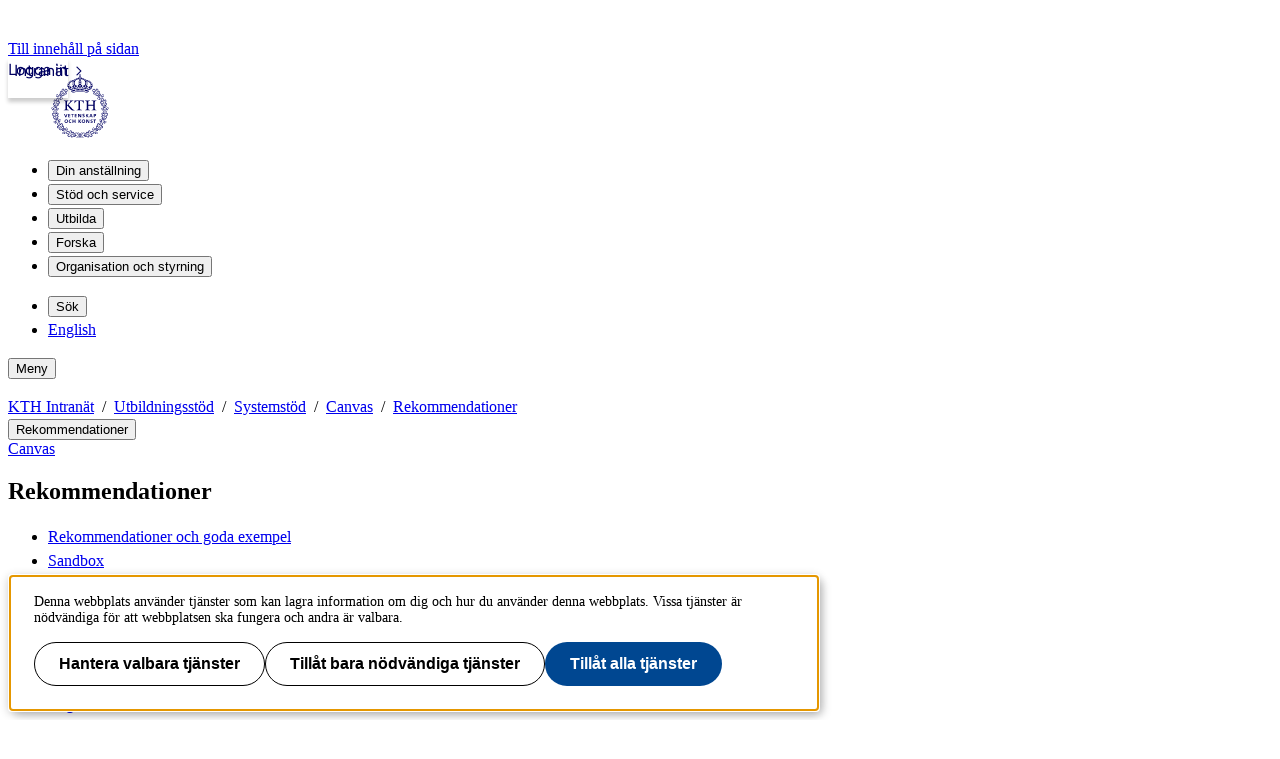

--- FILE ---
content_type: text/html;charset=UTF-8
request_url: https://intra.kth.se/utbildning/systemstod/canvas/rekommendationer/kommunikationsvagar-i-canvas-1.1076866
body_size: 10254
content:
<!DOCTYPE html>
<html lang="sv-SE" dir="ltr">

<head>
  <meta charset="UTF-8">
  <title>Rekommenderade kommunikationsvägar i Canvas</title>
  <meta name="viewport" content="width=device-width, initial-scale=1, shrink-to-fit=no">
  <meta name="format-detection" content="telephone=no">
  <meta name="description" content="För att underlätta informationsspridning till studenter rekommenderas du använda Canvasverktygen &quot;Anslag&quot; (Announcements) och &quot;Inkorg&quot; (Inbox), speciellt vid envägskommunikation. Här förklaras skillnaderna i användning mellan dem och varför du bör...">
  
  <meta name="robots" content="noodp">

  <meta property="og:title" content="Rekommenderade kommunikationsvägar i Canvas">
  <meta property="og:url" content="https://intra.kth.se/utbildning/systemstod/canvas/rekommendationer/arbeta-med-kursrum/kommunikationsvagar-i-canvas-1.1076866">
  <meta property="og:description" content="För att underlätta informationsspridning till studenter rekommenderas du använda Canvasverktygen &quot;Anslag&quot; (Announcements) och &quot;Inkorg&quot; (Inbox), speciellt vid envägskommunikation. Här förklaras skillnaderna i användning mellan dem och varför du bör...">
  
  <meta property="og:type" content="article">
  <meta property="og:site_name" content="KTH">
  <meta property="KTH:breadcrumbs" content="[&quot;KTH Intranät&quot;,&quot;Utbildningsstöd&quot;,&quot;Systemstöd&quot;,&quot;Canvas&quot;,&quot;Rekommendationer&quot;]">

  <link rel="stylesheet" href="/css/intra-42a4d7e25583fc62d847d0ef7c3c45d4.css">
  <link rel="shortcut icon" href="/img/intra/favicon-3ddddb20af3184d4f0874dbd1e90bf62.ico">
  <link href="https://intra.kth.se/utbildning/systemstod/canvas/rekommendationer/arbeta-med-kursrum/kommunikationsvagar-i-canvas-1.1076866" rel="canonical">
  <link href="https://intra.kth.se/en/utbildning/systemstod/canvas/rekommendationer/kommunikationsvagar-i-canvas-1.1076866" title="English" hreflang="en-GB" type="text/html" rel="alternate">
  <link href="https://intra.kth.se/utbildning/systemstod/canvas/rekommendationer/arbeta-med-kursrum/kommunikationsvagar-i-canvas-1.1076866?rss=complete" title="Rekommenderade kommunikationsvägar i Canvas" type="application/rss+xml" rel="alternate"><link href="https://intra.kth.se/utbildning/systemstod/canvas/rekommendationer?rss=navigation" title="Meny - Rekommendationer" type="application/rss+xml" rel="alternate">

  <script>(function(){const s = document.createElement('script');s.src='/js/core-7846046e019c17a9602b5e52694b1bed.js';s.defer=1;document.currentScript.after(s);})();</script>

  
    <script>(function(){const s = document.createElement('script');s.src='/js/main-menu-3bdc773488ffc5be4e6b31193eac5a90.js';s.async=1;document.currentScript.after(s);})();</script>
  

  


  
  <!-- contentId-1_1388864 -->
  
  <style>
    @media (width >= 992px) {
    aside#sidebar {
        padding-left: 0;
    }
}
  </style>







  
  <!-- contentId-1_1386967 -->
  
  <style>
    .btn {
    border-radius: 1.25rem;
}
  </style>







  
  <!-- contentId-1_1333221 -->
  
  <style>
    .teaserBox {
    background: #fcfcfc !important;
}

.primosearchbox {
    background: #fcfcfc !important;
}
  </style>







  
  <!-- contentId-1_1330845 -->
  
  <style>
    article.article.standard .paragraphs .block.rssReader ul.listing li {
    margin-bottom: 16px;
}
  </style>







  
  <!-- contentId-1_1327628 -->
  
  <style>
    @media (min-width: 768px) {
body.externalUnit .container.start.showArticle {
    padding-top: 30px !important;
    padding-right: 30px !important;
    padding-left: 30px !important;
    padding-bottom: 50px !important;
}
}

@media (min-width: 768px) {
body.campaign .container.start.showArticle {
    padding-top: 30px !important;
    padding-right: 30px !important;
    padding-left: 30px !important;
    padding-bottom: 50px !important;
}
}

@media (max-width: 768px) {
body.externalUnit .container.start.showArticle {
    padding-top: 15px !important;
    padding-right: 15px !important;
    padding-left: 15px !important;
    padding-bottom: 15px !important;
}
}

@media (max-width: 768px) {
body.campaign .container.start.showArticle {
    padding-top: 15px !important;
    padding-right: 15px !important;
    padding-left: 15px !important;
    padding-bottom: 15px !important;
}
}
  </style>







  
  <!-- contentId-1_990108 -->
  
  <style media="screen">
    .block.teaser.top.gray.emergency {
    margin: 0 auto;
    max-width: 1228px;
    padding: 20px 30px 20px 30px;
}

@media (max-width: 992px) { 
.block.teaser.top.gray.emergency {
    margin: 0 auto;
    max-width: 1228px;
    padding: 15px 60px 15px 15px;
 }
}
  </style>







  
  <!-- contentId-1_1218435 -->
  
  <style>
    @media (min-width: 992px) {
.container.department.calendar.withMainMenu #primaryBlocks {
    padding: 0;
}
  }

.container.department.calendar.withMainMenu #primaryBlocks {
    padding: 0;
}
  </style>







  
  <!-- contentId-1_1278340 -->
  
  <style>
    @media (max-width: 768px) {
.block.siteName {
    font-size: 1.5rem!important;
    line-height: 1.375;
}
  }

@media (min-width: 576px) {
.block.siteName {
    font-size: 1.875rem!important;
}
  }
  </style>









  <!-- Begin HTML contentId-1_1273729 -->
  <link rel="apple-touch-icon" type="image/png" sizes="180x180" href="/polopoly_fs/1.1273722.1692876353!/image/apple-touch-icon-KTH-logo-180x180.png">
  <!-- End HTML contentId-1_1273729 -->







  <!-- Begin JavaScript contentId-1_1078539 -->
  <script>var KthToolbarConfig = {};
KthToolbarConfig.loginUrl = new URL('/login?page=' + window.location.pathname, window.location).toString();</script>
  
  
  <!-- End JavaScript contentId-1_1078539 -->







  <!-- Begin JavaScript contentId-1_865217 -->
  
  <script>(function(){const s = document.createElement('script');s.src='https://app.kth.se/kpm/kpm.js';s.async=1;document.currentScript.after(s);})();</script>
  
  <!-- End JavaScript contentId-1_865217 -->





  
  <!-- contentId-1_989179 -->
  
  <style media="screen">
    .block.megaMenu.navbar.navbar-light ul.menu.navbar-nav#megaMenu li.item.nav-item .headerItem a.nav-link {
    letter-spacing: -.01em;
}
  </style>









  <!-- Begin JavaScript contentId-1_1137647 -->
  <script>/* global klaroConfig */
var klaroConfig = {
    testing: false,
  acceptAll: true,
  styling: {
      theme: [],
  },
  htmlTexts: false,
  groupByPurpose: false,
  storageMethod: 'cookie',
  cookieDomain: 'kth.se',
  cookieExpiresAfterDays: 30,
  hideDeclineAll: false,
  translations: {
      sv: {
          service: {
            disableAll: {
              description: 'Använd detta reglage för att tillåta alla tjänster eller endast nödvändiga.',
              title: 'Ändra för alla tjänster',
            },
          },
          consentModal: {
            description:
              'Här kan du se och anpassa vilken information vi samlar om dig.',
          },
          privacyPolicy: {
              name: 'kakor',
              text: 'Läs mer om hur vi hanterar {privacyPolicy}.',
          },
          privacyPolicyUrl: 'https://www.kth.se/gemensamt/om-kakor-cookies-pa-kth-s-webbplats-1.844',
          consentNotice: {
              title: '',
              testing: '',
              description: 'Denna webbplats använder tjänster som kan lagra information om dig och hur du använder denna webbplats. Vissa tjänster är nödvändiga för att webbplatsen ska fungera och andra är valbara.',
              learnMore: 'Hantera valbara tjänster',
          },
          decline: 'Tillåt bara nödvändiga tjänster',
          ok: 'Tillåt alla tjänster',
          purposeItem: {
              service: 'Tjänster'
          },
            contextualConsent:{
                acceptAlways: 'Alltid',
                acceptOnce: 'Ja',
                description: 'Du har tidigare nekat visning av innehåll av typen "{title}". Vill du visa innehållet?',
          }
      },
      en: {
          service: {
            disableAll: {
              description: 'Use this slider to allow all cookies or only necessary.',
              title: 'Change for all services',
            },
          },
        consentModal: {
            description:
              'Here you can assess and customise the services we use on this website.',
          },
          privacyPolicy: {
              name: 'cookies',
              text: 'Find out more about our usage of {privacyPolicy}.',
          },
          privacyPolicyUrl: 'https://www.kth.se/en/gemensamt/om-kakor-cookies-pa-kth-s-webbplats-1.844',
          consentNotice: {
              title: '',
              testing: '',
              description: 'This website uses services that may store information about you and how you use the website. Some services are necessary for the website to work, and others are optional.',
              learnMore: 'Manage services',
          },
          decline: 'Accept only necessary services',
          ok: 'Accept all services',
          purposeItem: {
              service: 'Services'
          },
            contextualConsent:{
                acceptAlways: 'Always',
                acceptOnce: 'Yes',
                description: 'You have previously denied the display of content of the type "{title}". Do you want to show content?',
          }
      }
  },
  services: [
      {
          name: "required-consent",
          default: true,
          contextualConsentOnly: false,
          required: true,
          translations: {
              zz: {
                  title: 'Required Services',
                  description: 'These services are necessary for the site to function and cannot be turned off. They are usually used when you utilise a function on the website that needs an answer, such as setting cookies, logging in, or filling in a form.'
              },
              sv: {
                  title: 'Nödvändiga tjänster',
                  description: 'Dessa tjänster är nödvändiga för att webbplatsen ska fungera och kan inte stängas av. De används främst när du nyttjar en funktion på webbplatsen som behöver ett svar, exempelvis ställer in kakor, loggar in eller fyller i formulär.'
              },
          },
      },
      {
          name: "media-consent",
          default: false,
          translations: {
              zz: {
                  title: 'External media',
                  description: 'Media on the site embedded from external providers like Youtube, Vimeo and Kaltura. When these are played, the providers may use cookies and local storage.'
              },
              sv: {
                  title: 'Extern media',
                  description: 'Inbäddad media från externa leverantörer som Youtube, Vimeo och Kaltura. När media spelas upp kan leverantörerna använda sig av kakor och lokal lagring.'
              },
          },
      },
      {
        name: "service-consent",
        default: false,
        translations: {
          zz: {
            title: 'External Services',
            description: 'Embedded services by external providers such as forms, maps, chat applications et c. When these are loaded, the providers may use cookies and local storage.'
          },
          sv: {
            title: 'Externa tjänster',
            description: 'Inbäddade tjänster från externa leverantörer såsom formulär, kartor, chat-funktion et c. När tjänsterna laddas in kan leverantörerna använda sig av kakor och lokal lagring.'
          },
        },
      },
      {
          name: "analytics-consent",
          default: false,
          translations: {
              zz: {
                  title: 'Analytics and Tracking',
                  description: 'The website uses Matomo to evaluate and improve the website content, experience and structure. The information collected is anonymised and only stored at KTH servers.'
              },
              sv: {
                  title: 'Analys och spårning',
                  description: 'Webbplatsen använder Matomo för att utvärdera och förbättra webbplatsens innehåll, upplevelse och struktur. Insamlandet av informationen anonymiseras och lagras enbart på KTH-servrar.'
              },
          },
      },
      {
        name: "marketing-consent",
        default: false,
        translations: {
            zz: {
                title: 'Marketing',
                description: 'The website contains pages that, via cookies, communicate with advertising services and social media.'
            },
            sv: {
                title: 'Marknadsföring',
                description: 'På webbplatsen förekommer sidor som via kakor kommunicerar med annonseringstjänster och sociala medier.'
            },
        },
    }
    
  ]
}</script>
  
  
  <!-- End JavaScript contentId-1_1137647 -->







  <!-- Begin JavaScript contentId-1_1173294 -->
  <script type="text/plain" data-name="analytics-consent">var _mtm = window._mtm = window._mtm || [];
_mtm.push({'mtm.startTime': (new Date().getTime()), 'event': 'mtm.Start'});
var d=document, g=d.createElement('script'), s=d.getElementsByTagName('script')[0];
g.async=true; g.src='https://analytics.sys.kth.se/js/container_bIWjnFrt.js'; s.parentNode.insertBefore(g,s);
window.addEventListener('load', function() {
  if (typeof klaro !== 'undefined' && typeof klaroConfig !== 'undefined' && klaro) {
      const _klaroMgr = klaro.getManager();
      if (_klaroMgr.confirmed && _klaroMgr.getConsent('analytics-consent')) {
          console.log('Enabling CookieConsentGiven');
          _paq.push(['setCookieConsentGiven']);
      }
  }
});</script>
  
  
  <!-- End JavaScript contentId-1_1173294 -->





  
  <!-- contentId-1_1234156 -->
  
  <style>
    footer#articleFooter.row #vote {
    display: none;
}
  </style>







  
  <!-- contentId-1_929202 -->
  
  <style>
    #nav-icon {
    z-index: 25;
    top: 15px;
    right: 15px;
    padding: 5px 15px 15px;
    background-color: #65656c;
    border: 5px solid #65656c;
    border-left: 0;
}
  </style>







  
  <!-- contentId-1_845663 -->
  
  <style media="screen">
    .block.rssReader.crises .entries .entry {
	padding: 9px 0 9px 0;
  	background-color: #f2dede;
  	border: solid 1px #ebccd1;
  	text-align: center;
}

.block.rssReader.crises .entries .entry .arrow {
	display: none;
}
  </style>




<script>(function(){const s = document.createElement('script');s.src='/js/block/mega-menu-style10-044b68d8039254ab9d94bd0ea99e7c94.js';s.type='';s.integrity='';s.async=1;document.currentScript.after(s);})();</script>
<script>(function(){const s = document.createElement('script');s.src='/js/block/search-block-cc59975a43b71990cde4d6c84635022d.js';s.type='';s.integrity='';s.async=1;document.currentScript.after(s);})();</script>

  
</head>

<body class="intranet">
  <a class="skipToMainContent" href="#mainContent" tabindex="0">Till innehåll på sidan</a>
  
    <!--indexOff: all-->
    
    <!--indexOff: all-->
    <header class="kth-header intranet">
      
      <div class="kth-header__container">
        <a href="/" class="kth-logotype">
          <figure>
            <img alt="Till KTH:s startsida" width="64" height="64"
              src="/img/logotype-blue-ff671d438dd60cb940a663d2fd5e0cf9.svg">
          </figure>
        </a>
        





  <nav class="kth-mega-menu" aria-label="Huvudmeny" data-ajax-path="/cm/1.575937?l=sv_SE&amp;contentIdPath=/2.9631/2.8043/2.69248/2.93755/2.94497/1.575937/&amp;target=">
    <ul>
      
        <li><button data-id="1.575942" class="kth-menu-item dropdown">
            <span>
              Din anställning
            </span>
          </button>
          <dialog class="kth-menu-panel">
            <div class="kth-menu-panel__container">
              <div class="kth-menu-panel__header">
                <div>
                  <a href="/anstallning">
                    <h2>
                      Din anställning
                    </h2>
                  </a>
                </div>
                <button class="kth-icon-button close" title="Stäng" aria-label="Stäng">
                  <span class="kth-visually-hidden">close</span>
                </button>
              </div>
              <div class="kth-menu-panel__content"></div>
            </div>
          </dialog>
        </li>
        <li><button data-id="1.575949" class="kth-menu-item dropdown">
            <span>
              Stöd och service
            </span>
          </button>
          <dialog class="kth-menu-panel">
            <div class="kth-menu-panel__container">
              <div class="kth-menu-panel__header">
                <div>
                  <a href="/stod-och-service">
                    <h2>
                      Stöd och service
                    </h2>
                  </a>
                </div>
                <button class="kth-icon-button close" title="Stäng" aria-label="Stäng">
                  <span class="kth-visually-hidden">close</span>
                </button>
              </div>
              <div class="kth-menu-panel__content"></div>
            </div>
          </dialog>
        </li>
        <li><button data-id="1.1067969" class="kth-menu-item dropdown">
            <span>
              Utbilda
            </span>
          </button>
          <dialog class="kth-menu-panel">
            <div class="kth-menu-panel__container">
              <div class="kth-menu-panel__header">
                <div>
                  <a href="/utbildning">
                    <h2>
                      Utbilda
                    </h2>
                  </a>
                </div>
                <button class="kth-icon-button close" title="Stäng" aria-label="Stäng">
                  <span class="kth-visually-hidden">close</span>
                </button>
              </div>
              <div class="kth-menu-panel__content"></div>
            </div>
          </dialog>
        </li>
        <li><button data-id="1.1067196" class="kth-menu-item dropdown">
            <span>
              Forska
            </span>
          </button>
          <dialog class="kth-menu-panel">
            <div class="kth-menu-panel__container">
              <div class="kth-menu-panel__header">
                <div>
                  <a href="/forskning">
                    <h2>
                      Forska
                    </h2>
                  </a>
                </div>
                <button class="kth-icon-button close" title="Stäng" aria-label="Stäng">
                  <span class="kth-visually-hidden">close</span>
                </button>
              </div>
              <div class="kth-menu-panel__content"></div>
            </div>
          </dialog>
        </li>
        <li><button data-id="1.575952" class="kth-menu-item dropdown">
            <span>
              Organisation och styrning
            </span>
          </button>
          <dialog class="kth-menu-panel">
            <div class="kth-menu-panel__container">
              <div class="kth-menu-panel__header">
                <div>
                  <a href="/styrning">
                    <h2>
                      Organisation och styrning
                    </h2>
                  </a>
                </div>
                <button class="kth-icon-button close" title="Stäng" aria-label="Stäng">
                  <span class="kth-visually-hidden">close</span>
                </button>
              </div>
              <div class="kth-menu-panel__content"></div>
            </div>
          </dialog>
        </li>
      
    </ul>
  </nav>

  <!-- Mobile menu -->
  <nav class="kth-mega-menu--collapsable">
    <dialog class="kth-mobile-menu">
      <div class="kth-mobile-menu__navigation">
        <button class="kth-icon-button close" title="Stäng" aria-label="Stäng">
          <span class="kth-visually-hidden">Close</span>
        </button>
      </div>
      <div class="kth-mobile-menu__content">
        <ul class="kth-mobile-menu__items">
          <li>
            <button class="kth-mobile-menu__item" data-id="1.575942">
              <span>
                Din anställning
              </span>
            </button>
            <dialog class="kth-menu-panel--modal">
              <button class="kth-icon-button close" title="Stäng" aria-label="Stäng">
                <span class="kth-visually-hidden">Close</span>
              </button>
              <div class="kth-menu-panel__content"></div>
            </dialog>
          </li>
          <li>
            <button class="kth-mobile-menu__item" data-id="1.575949">
              <span>
                Stöd och service
              </span>
            </button>
            <dialog class="kth-menu-panel--modal">
              <button class="kth-icon-button close" title="Stäng" aria-label="Stäng">
                <span class="kth-visually-hidden">Close</span>
              </button>
              <div class="kth-menu-panel__content"></div>
            </dialog>
          </li>
          <li>
            <button class="kth-mobile-menu__item" data-id="1.1067969">
              <span>
                Utbilda
              </span>
            </button>
            <dialog class="kth-menu-panel--modal">
              <button class="kth-icon-button close" title="Stäng" aria-label="Stäng">
                <span class="kth-visually-hidden">Close</span>
              </button>
              <div class="kth-menu-panel__content"></div>
            </dialog>
          </li>
          <li>
            <button class="kth-mobile-menu__item" data-id="1.1067196">
              <span>
                Forska
              </span>
            </button>
            <dialog class="kth-menu-panel--modal">
              <button class="kth-icon-button close" title="Stäng" aria-label="Stäng">
                <span class="kth-visually-hidden">Close</span>
              </button>
              <div class="kth-menu-panel__content"></div>
            </dialog>
          </li>
          <li>
            <button class="kth-mobile-menu__item" data-id="1.575952">
              <span>
                Organisation och styrning
              </span>
            </button>
            <dialog class="kth-menu-panel--modal">
              <button class="kth-icon-button close" title="Stäng" aria-label="Stäng">
                <span class="kth-visually-hidden">Close</span>
              </button>
              <div class="kth-menu-panel__content"></div>
            </dialog>
          </li>
        </ul>
      </div>
    </dialog>
    <dialog class="kth-mobile-menu details" data-id="1.575942">
      <div class="kth-mobile-menu__navigation">
        <button class="kth-button back">Huvudmeny</button>
        <button class="kth-icon-button close" title="Stäng" aria-label="Stäng">
          <span class="kth-visually-hidden">Close</span>
        </button>
      </div>
      <div class="kth-mobile-menu__header">
        <a href="/anstallning">
          <h2>
            Din anställning
          </h2>
        </a>
      </div>
      <div class="kth-mobile-menu__content">
        <div class="kth-mobile-menu__cortina-content"></div>
      </div>
    </dialog><dialog class="kth-mobile-menu details" data-id="1.575949">
      <div class="kth-mobile-menu__navigation">
        <button class="kth-button back">Huvudmeny</button>
        <button class="kth-icon-button close" title="Stäng" aria-label="Stäng">
          <span class="kth-visually-hidden">Close</span>
        </button>
      </div>
      <div class="kth-mobile-menu__header">
        <a href="/stod-och-service">
          <h2>
            Stöd och service
          </h2>
        </a>
      </div>
      <div class="kth-mobile-menu__content">
        <div class="kth-mobile-menu__cortina-content"></div>
      </div>
    </dialog><dialog class="kth-mobile-menu details" data-id="1.1067969">
      <div class="kth-mobile-menu__navigation">
        <button class="kth-button back">Huvudmeny</button>
        <button class="kth-icon-button close" title="Stäng" aria-label="Stäng">
          <span class="kth-visually-hidden">Close</span>
        </button>
      </div>
      <div class="kth-mobile-menu__header">
        <a href="/utbildning">
          <h2>
            Utbilda
          </h2>
        </a>
      </div>
      <div class="kth-mobile-menu__content">
        <div class="kth-mobile-menu__cortina-content"></div>
      </div>
    </dialog><dialog class="kth-mobile-menu details" data-id="1.1067196">
      <div class="kth-mobile-menu__navigation">
        <button class="kth-button back">Huvudmeny</button>
        <button class="kth-icon-button close" title="Stäng" aria-label="Stäng">
          <span class="kth-visually-hidden">Close</span>
        </button>
      </div>
      <div class="kth-mobile-menu__header">
        <a href="/forskning">
          <h2>
            Forska
          </h2>
        </a>
      </div>
      <div class="kth-mobile-menu__content">
        <div class="kth-mobile-menu__cortina-content"></div>
      </div>
    </dialog><dialog class="kth-mobile-menu details" data-id="1.575952">
      <div class="kth-mobile-menu__navigation">
        <button class="kth-button back">Huvudmeny</button>
        <button class="kth-icon-button close" title="Stäng" aria-label="Stäng">
          <span class="kth-visually-hidden">Close</span>
        </button>
      </div>
      <div class="kth-mobile-menu__header">
        <a href="/styrning">
          <h2>
            Organisation och styrning
          </h2>
        </a>
      </div>
      <div class="kth-mobile-menu__content">
        <div class="kth-mobile-menu__cortina-content"></div>
      </div>
    </dialog>
  </nav>
  <!-- Mobile menu -->

  
  



        <ul class="kth-header__tools">
          <li>
            <button class="kth-menu-item search">
              <span>
                Sök
              </span>
            </button>
            <dialog class="kth-menu-panel">
              <div class="kth-menu-panel__container search">
                <button class="kth-icon-button close" aria-label="Close"></button>
                <div class="kth-menu-panel__content search">
                  




  <div class="block search mainWidget default-size" data-cid="1.260146" lang="sv-SE">
    <div id="widget_edobmiko" class="searchWidgetContainer"><div class="searchWidget"><div class="searchInputBar"><form class="searchInputForm" method="GET" role="search" action="https://www.kth.se/search"><div class="searchAutoCompleteField kth-search"><label class="inputbar-label" for="widget_edobmiko_search__Field">Sök på KTH Intranät</label><input id="widget_edobmiko_search__Field" name="q" autoComplete="off" type="text" maxLength="1024" value=""/><button type="submit"><span class="kth-visually-hidden">Sök</span></button></div><input type="hidden" name="urlFilter" value="https://intra.kth.se"/><input type="hidden" name="entityFilter" value="kth-profile,kth-place,kth-system"/><input type="hidden" name="metaSystemFilter" value=""/><input type="hidden" name="documentFilter" value=""/><input type="hidden" name="filterLabel" value="Sök på KTH Intranät"/><input type="hidden" name="l" value="sv"/><input type="hidden" name="noscript" class="noscriptInput" value=""/></form></div><div class="searchAlternativesWidget"><div class="searchAlternativesWidgetLinks"><a href="https://www.kth.se/search?l=sv">Sök på kth.se</a><a href="https://www.kth.se/student/search">Sök på Studentwebben</a></div></div></div></div>

<script>
  (() => {
    const SCRIPT_PATH = 'https://www.kth.se/search/static/widget.js?v=2.0.0-20251113.1_c2210eb8'
    const STYLE_PATH = 'https://www.kth.se/search/static/widget.css?v=2.0.0-20251113.1_c2210eb8'
    const DATA_PATH = 'https://www.kth.se/search/widgetData.js?widgetId=widget_edobmiko&filterLabel=S%C3%B6k%20p%C3%A5%20KTH%20Intran%C3%A4t&placeholder=S%C3%B6k%20p%C3%A5%20KTH%3As%20webbplats&urlFilter=https%3A%2F%2Fintra.kth.se&isFilterRemovable=false&entityFilter=kth-profile%2Ckth-place%2Ckth-system&l=sv&includeLinks=true'
    const WIDGET_ID = 'widget_edobmiko'
    const scriptAnchor = document.currentScript

    new IntersectionObserver((entries, observer) => {

      if (entries[0].target?.checkVisibility?.()) {

        if (!window.searchWidgetIsLoaded) {

          const styleElement = document.createElement('link')
          styleElement.href = STYLE_PATH
          styleElement.media = "screen"
          styleElement.rel = "stylesheet"
          styleElement.async = 1
          scriptAnchor.after(styleElement)

          const scriptElement = document.createElement('script')
          scriptElement.src = SCRIPT_PATH
          scriptElement.async = 1
          scriptAnchor.after(scriptElement)
        }

        const dataElement = document.createElement('script')
        dataElement.src = DATA_PATH
        dataElement.async = 1
        scriptAnchor.after(dataElement)

        window.searchWidgetIsLoaded = true
        observer.disconnect()
      }
    }).observe(document.getElementById(WIDGET_ID))
  })()
</script>
    
    
  </div>



                </div>
              </div>
            </dialog>
          </li>
          <li>
            <a class="kth-menu-item language" title="Show translation" hreflang="en-GB" type="text/html" href="https://intra.kth.se/en/utbildning/systemstod/canvas/rekommendationer/kommunikationsvagar-i-canvas-1.1076866">English</a>
          </li>
          
        </ul>
        <button class="kth-menu-item menu collapsable">
          <span>Meny</span>
        </button>
      </div>
    </header>
  
    <nav id="breadcrumbs" aria-label="Brödsmulor" class="kth-breadcrumbs">
      <ul class="kth-breadcrumbs__list">
        <li><a href="/">KTH Intranät</a></li>
        <li><a href="/utbildning">Utbildningsstöd</a></li>
        <li><a href="/utbildning/systemstod">Systemstöd</a></li>
        <li><a href="/utbildning/systemstod/canvas">Canvas</a></li>
        <li><a href="/utbildning/systemstod/canvas/rekommendationer">Rekommendationer</a></li>
        
        
      </ul>
      
    </nav>
    <!--indexOn: all-->
  
  <div class="kth-main-content container department standard with-local-nav" data-cid="2.94497" lang="sv-SE">
    
        <!--indexOff: all-->

        <!--Mobile left menu-->
        <nav class="kth-local-navigation--mobile" aria-labelledby="kth-local-navigation-title--mobile">
          <button class="kth-button menu" id="kth-local-navigation-title--mobile">
            <span>Rekommendationer</span>
          </button>
          <dialog class="kth-mobile-menu left">
            <div class="kth-mobile-menu__navigation">
              <button class="kth-icon-button close">
                <span class="kth-visually-hidden">Close</span>
              </button>
            </div>
            <div class="mobile-menu__content">
              
                <a id="back-button-mobile" href="/utbildning/systemstod/canvas" class="kth-button back" aria-label="Ovanliggande nivå i struktur">Canvas</a>
              
              <h2 id="ancestor-mobile">Rekommendationer</h2>
              
              
                <ul id="mobileMenuList"></ul>
            </div>
          </dialog>
        </nav>
        <!--Mobile left menu-->

        <nav id="mainMenu" aria-label="Undermeny" class="kth-local-navigation">
          
            <a id="back-button-desktop" class="kth-button back" href="/utbildning/systemstod/canvas" aria-label="Ovanliggande nivå i struktur">Canvas</a>
          
          <h2 id="ancestor-desktop">Rekommendationer</h2>
          
          
            <ul id="nav-list"></ul>
            <noscript>
              <ul id="nav-list">
                <li>
                  <a class="nav-item leaf"
                    href="/utbildning/systemstod/canvas/rekommendationer/kursdesign-i-canvas-1.1055500">Rekommendationer och goda exempel</a>
                </li>
                <li>
                  <a class="nav-item leaf"
                    href="/utbildning/systemstod/canvas/rekommendationer/sandbox-1.1065567">Sandbox</a>
                </li>
                <li>
                  <a class="nav-item node"
                    href="/utbildning/systemstod/canvas/rekommendationer/arbeta-med-kursrum">Arbeta med kursrum i Canvas</a>
                </li>
                <li>
                  <a class="nav-item node"
                    href="/utbildning/systemstod/canvas/rekommendationer/dela-i-canvas">Dela lärresurser i Canvas</a>
                </li>
                <li>
                  <a class="nav-item node"
                    href="/utbildning/systemstod/canvas/rekommendationer/checklistor">Checklistor för kursdesign</a>
                </li>
                <li>
                  <a class="nav-item node"
                    href="/utbildning/systemstod/canvas/rekommendationer/mallar">KTH:s mallar för Canvasrum</a>
                </li>
                <li>
                  <a class="nav-item leaf"
                    href="/utbildning/systemstod/canvas/rekommendationer/kurser-med-flytande-start-och-slutdatum-1.1401752">Kurser med flytande start- och slutdatum  </a>
                </li>
                <li>
                  <a class="nav-item leaf"
                    href="/utbildning/systemstod/canvas/rekommendationer/registrera-narvaro-1.1374978">Registrera närvaro</a>
                </li>
                <li>
                  <a class="nav-item leaf"
                    href="/utbildning/systemstod/canvas/rekommendationer/kursrum-att-inspireras-av-1.1035888">Exempel på kursrum</a>
                </li>
                <li>
                  <a class="nav-item leaf"
                    href="/utbildning/systemstod/canvas/rekommendationer/examinationsrum-att-inspireras-av-1.1172201">Exempel på examinationsrum</a>
                </li>
                <li>
                  <a class="nav-item leaf"
                    href="/utbildning/systemstod/canvas/rekommendationer/oppna-kurser-1.1044443">Lista över öppna Canvasrum</a>
                </li>
                
                
              </ul>
            </noscript>
          
        </nav>
        <!--indexOn: all-->
      
    <div class="col">
        




  <main>
    <article id="mainContent" class="article standard" data-cid="1.1076866" lang="sv-SE">
      
      <h1>Rekommenderade kommunikationsvägar i Canvas</h1>
      
      <div class="lead">
        
      
        
        <p>För att underlätta informationsspridning till studenter rekommenderas du använda Canvasverktygen &quot;Anslag&quot; (Announcements) och &quot;Inkorg&quot; (Inbox), speciellt vid envägskommunikation. Här förklaras skillnaderna i användning mellan dem och varför du bör undvika mejllistor.</p>
      
    
      </div>
      <div class="paragraphs">
    
      
        
        <h2>Anslag i första hand vid envägskommunikation</h2>
<p>Anslag låter dig som lärare skicka meddelanden till hela kursen samtidigt och bör därför vara ditt första alternativ vid envägskommunikation med många studenter samtidigt. Speciellt om det rör kursaktiviteter, intressanta kursrelaterade ämnen eller information av logistisk karaktär. Anslag passar för att lyfta extra viktig information och för att berätta att en kursaktivitet eller ett kursmaterial har uppdaterats. Det är inte tänkt att ersätta exempelvis sidor eller uppgifter.</p>
<p>Exempel på anslag:</p>
<ul>
 <li>"Föreläsningstillfälle flyttad".</li>
 <li>"Omdömen finns nu tillgängligt".</li>
 <li>"Era labbgrupper är följande".</li>
 <li>"Rättelse av misstag under föreläsning".</li>
</ul>
<h3>Anslag syns i nyhetsflöde och blir sökbart</h3>
<p>När du postat ett anslag syns det i ett nyhetsflöde under länken "Anslag" i kursmenyn och är dessutom sökbart. Du kan välja att visa ett valfritt antal anslag överst på kursens startsida och du kan även välja att skicka anslaget till hela kursen eller till enskilda kurssektioner.</p>
<p>Läs mer om
      
    
    
      
        




  <a class="block link" data-cid="1.1077034" lang="sv-SE" href="/utbildning/systemstod/canvas/guider/anslag-1.1035784">Anslag i Canvas</a>



        
      
    
    
      
        
        .</p>
<h2>Diskussioner för öppen tvåvägskommunikation</h2>
<p>Anslag kan tillåta kommentarer, men bör bara användas för att studenter ska kunna ställa förtydligande frågor som hela kursen bör ha kunskap om. När målet är att samla in frågor från studenterna är det bättre att du skapar ett diskussionsforum och ger det en titel av slaget "FAQ" eller "Ställ era frågor om kursen här".</p>
<p>Läs mer om
      
    
    
      
        




  <a class="block link" data-cid="1.1316862" lang="sv-SE" href="/utbildning/systemstod/canvas/guider/diskussioner/diskussioner-1.1035785">Funktionen Diskussioner i Canvas</a>



        
      
    
    
      
        
        .</p>
<h2>Inkorg vid förväntan av personliga frågor</h2>
<p>Meddelanden via Inkorgen kan skickas till enskilda personer, hela kurser eller vissa sektioner, men kommer nå ut till studenterna som individer. Studenterna kan svara individuellt utan att någon annan i kursen får den informationen, till skillnad från anslag och diskussioner.</p>
<p>Inkorgen rekommenderas främst vid riktad tvåvägskommunikation, det vill säga när svar förväntas från specifika studenter. Vi rekommenderar även att du är tydlig med vilken kurs meddelandet gäller för att underlätta för studenterna, exempelvis genom att skriva kursens namn eller kurskod i ämnesraden. Detta eftersom samma Inkorg används för alla kurser, vilket ökar risken för att studenter förväxlar information från olika kurser.</p>
<p>Inkorg kan i vissa fall vara att föredra över anslag eller diskussioner för informationsspridning. Till exempel när du som lärare förväntar dig frågor och kommentarer från studenter som kan vara känsliga eller personliga. Alltså när informationen riktas till studenterna som individer snarare än som kursdeltagare.</p>
<p>Exempel på användning av meddelanden via Inkorg:</p>
<ul>
 <li>"Oacceptabelt beteende under senaste föreläsning".</li>
 <li>"För er som ej fick godkänt på uppgift 1".</li>
 <li>"Plånbok upphittad i föreläsningssalen".</li>
</ul>
<h2>Canvas hellre än mejllistor</h2>
<p>Kommunikation med studenterna via mejllistor har många risker, exempelvis:</p>
<ul>
 <li>Informationen blir lättare att missa när den sprids ut över flera plattformar.</li>
 <li>Det är svårare för studenterna att komma igång om de måste byta fönster för att göra det.</li>
 <li>Mejllistan kan vara inkomplett eller innehålla fel personer.</li>
 <li>Många studenter har inte fått in vanan att läsa igenom sina mejl regelbundet.</li>
</ul>
<p>När du använder Canvas undviker du dessa risker, och då vet både du och dina studenter att alla har fått all information som du skickat ut. Det underlättar även för studenterna om alla kurser gör på liknande sätt.</p>
      
    
    
      
        




  <article class="block teaser top gray" data-cid="1.1041054" lang="sv-SE">
    
    <div class="teaserBody   ">
      
      <h2 class="teaserHeading">
        Kontakt och support för Canvas
      </h2>
      <div class="lead">
        
        
      
        
        <p>Har du frågor eller behöver du handledning?</p>
<p>För generell support:
      
    
      
        




  <a class="block link" data-cid="1.1041056" lang="sv-SE" href="mailto:it-support@kth.se">it-support@kth.se</a>



        
      
    
      
        
        </p>
<p>För pedagogisk support:
      
    
      
        




  <a class="block link" data-cid="1.1041057" lang="sv-SE" href="mailto:e-learning@kth.se">e-learning@kth.se</a>



        
      
    
      
        
        </p>
<p>
      
    
      
        




  <a class="block link" data-cid="1.1245200" lang="sv-SE" href="/utbildning/e-larande">Mer stöd från E-lärande</a>



        
      
    
      
        
        </p>
<p>
      
    
      
        




  <a class="block link" data-cid="1.1301837" lang="sv-SE" href="/utbildning/kontakt/utbildningsstod-1.1039521">Kontakter till utbildningsstöd på KTH</a>



        
      
    
      
        
        </p>
      
    
      </div>
      
    </div>
  </article>



        
      
    
  </div>
      <footer id="articleFooter">

    

    

    <div class="publicCategorization col-12">
    
  </div>
    <div class="articleFooterDivider"></div>
 
    <div>
      <div class="contactInfo">
    
      <span class="label">Innehållsansvarig:</span><a href="mailto:e-learning@kth.se">e-learning@kth.se</a>
    
    
  </div>
      <div>
        <span class="label">Tillhör</span>: KTH Intranät
      </div>
      <div>
        <span class="label">Senast ändrad</span>: <span>2025-08-06</span>
      </div>
    </div>
    <div class="edit">
    <a href="/api/liveedit/open?contentId=1.1076866" class="editLink"
      target="_blank" rel="nofollow" title="Redigera denna sida"></a>
  </div>
    
  </footer>
    </article>
  </main>
  



      </div>
  </div>
  
    <!--indexOff: all-->
    <footer class="kth-footer intranet">
      <div class="kth-footer__content">
        
        




  <div class="columnSplitterWrapper" data-cid="1.865125" lang="sv-SE">
    
    <div class="columnSplitter  using4Columns ">
      <div class="col c1">
        




  <div class="block list links defaultTheme" data-cid="1.206033" lang="sv-SE">
    <h2>Skolsidor</h2>
    
    <ul>
      <li><a href="/abe">Arkitektur och samhällsbyggnad (ABE)</a></li>
      <li><a href="/eecs">Elektroteknik och datavetenskap (EECS)</a></li>
      <li><a href="/itm">Industriell teknik och management (ITM)</a></li>
      <li><a href="/cbh">Kemi, bioteknologi och hälsa (CBH)</a></li>
      <li><a href="/sci">Teknikvetenskap (SCI)</a></li>
    </ul>
  </div>



      </div>
      <div class="col c2">
        




  <div class="block list links defaultTheme" data-cid="1.205113" lang="sv-SE">
    <h2>Snabblänkar</h2>
    
    <ul>
      <li><a href="https://www.albanova.se/staff-information/">AlbaNova, personalinformation</a></li>
      <li><a href="http://webmail.kth.se">Webbmejl</a></li>
      <li><a href="https://www.kth.se/social/">Kurs-, program- och gruppwebbar</a></li>
      <li><a href="https://www.kth.se/biblioteket">Biblioteket</a></li>
      <li><a href="https://www.kth.se/">Externwebben</a></li>
      <li><a href="/campus/sakerhet/sakerhet-checklistor">I nödsituation</a></li>
    </ul>
  </div>



      </div>
      <div class="col c3">
        




  <div class="block list links" data-cid="1.1315908" lang="sv-SE">
    <h2>Sociala medier</h2>
    
    <ul>
      <li><a href="https://www.facebook.com/KTHuniversitet/">KTH på Facebook</a></li>
      <li><a href="https://www.linkedin.com/school/kth">KTH på LinkedIn</a></li>
      <li><a href="https://www.instagram.com/kthuniversity/">KTH på Instagram</a></li>
    </ul>
  </div>



      </div>
      <div class="col c4">
        




  <article class="block teaser top white" data-cid="1.865130" lang="sv-SE">
    
    <div class="teaserBody   ">
      
      <h2 class="teaserHeading">
        Kontakt
      </h2>
      <div class="lead">
        
        
      
        
        <p><strong>KTH</strong><br> <em>100 44 Stockholm<br> +46 8 790 60 00</em></p>
      
    
      </div>
      
    </div>
  </article>



        




  <div class="block list links defaultTheme" data-cid="1.582032" lang="sv-SE">
    
    
    <ul>
      <li><a href="https://www.kth.se/om/kontakt">Kontakta KTH</a></li>
      <li><a href="https://www.kth.se/om/jobba-pa-kth?utm_source=footer&amp;utm_medium=web&amp;utm_campaign=jobb">Jobba på KTH</a></li>
      <li><a href="https://www.kth.se/om/kontakt/press?utm_source=footer&amp;utm_medium=web&amp;utm_campaign=press">Press och media</a></li>
      <li><a href="https://www.kth.se/om/kontakt/faktura-och-betalning-kth-1.2317">Faktura och betalning KTH</a></li>
      <li><a href="https://www.kth.se/gemensamt">Om KTH:s webbplatser</a></li>
      <li><a href="https://www.kth.se/gemensamt/tillganglighetsredogorelse-1.1007666">Tillgänglighetsredogörelse</a></li>
    </ul>
  </div>



      </div>
    </div>
  </div>



      </div>
      <div id="back-to-top" role="link" aria-hidden="true">Till sidans topp</div>
      
    </footer>
    <!--indexOn: all-->
  
</body>

</html>

--- FILE ---
content_type: text/javascript; charset=utf-8
request_url: https://app.kth.se/kpm/kpm.js
body_size: 1220
content:
(function (js, css, url) {
  if (window.frameElement) {
    return;
  }
  let lang = document.documentElement.lang.startsWith("sv") ? "sv" : "en";
  // Hostnames can be found in panes/utils.ts
  const refPrefix =
    location.hostname.includes("-r.referens.sys") ||
    location.hostname.includes("kth.test.instructure") ||
    location.hostname === "localhost"
      ? "-r.referens.sys"
      : "";
  let links = [
    {
      className: "external",
      hostname: `https://www${refPrefix}.kth.se`,
      path: lang === "en" ? "/en" : "",
      label: "kth.se",
    },
    {
      className: "student-web",
      hostname: `https://www${refPrefix}.kth.se`,
      path: lang === "en" ? "/en/student" : "/student",
      label: lang === "en" ? "Student web" : "Studentwebben",
    },
    {
      className: "intranet",
      hostname: `https://intra${refPrefix}.kth.se`,
      path: lang === "en" ? "/en" : "",
      label: lang === "en" ? "Intranet" : "Intranät",
    },
  ];

  let lbls = {
    w: lang === "en" ? "Websites" : "Webbplatser",
    l: lang === "en" ? "Login" : "Logga in",
  };

  let cr = (t) => document.createElement(t);
  let root = document.querySelector(".kth-kpm");
  if (!root) {
    // <div id="kpm-6cf53" style="pointer-events: all"...>
    root = cr("div");
    root.classList.add("kth-kpm");
    document.body.style.setProperty("--kpm-bar-height", "2.5rem");
    document.body.classList.add("use-personal-menu");
    document.body.prepend(root);
  }

  root.id = "kpm-6cf53";
  let st = cr("link");
  st.rel = "stylesheet";
  st.href = css;
  document.head.appendChild(st);

  let s = root.style;
  s.pointerEvents = "all";
  s.inset = "0";
  s.position = "fixed";
  s.height = "2.5rem";

  let header = document.querySelector(".kth-header");
  let lis = links
    .map((link) => {
      let c = header?.classList.contains(link.className)
        ? "aria-current='true'"
        : "";

      return `<li><a href=${
        link.hostname + link.path
      } ${c} class="kth-menu-item">${link.label}</a></li>`;
    })
    .join("");

  let lis2 = links
    .map((link) => {
      return `<li><a href=${link.hostname + link.path}>${link.label}</a></li>`;
    })
    .join("");

  let login = `<a class="kth-menu-item kpm-login" href="${url}?nextUrl=${location.href}">${lbls.l}</a>`;
  let currentItem = links.find((link) =>
    header?.classList.contains(link.className)
  );
  let currentLabel = currentItem?.label ?? links[0].label;

  root.innerHTML = `
    <div class="kth-kpm__container kpm-logged-out">
    <nav class="kth-entrances-expandable kpm-entrances-expandable" aria-label="${lbls.w}">
    <button class="kth-menu-item dropdown" aria-expanded="false" aria-controls="kpm-6cf53-entrances">${currentLabel}</button>
    <div class="kpm-mini-dialog" id="kpm-6cf53-entrances"><ul>${lis2}</ul></div>
    </nav>
    <nav class="kpm-entrances kth-entrances" aria-label="${lbls.w}">
    <ul>${lis}</ul>
    </nav>
    ${login}
    </div>
  `;

  let btn = document.querySelector(
    "button[aria-controls='kpm-6cf53-entrances']"
  );
  btn.addEventListener("click", () => {
    btn.ariaExpanded = btn.ariaExpanded === "false" ? "true" : "false";
  });
})("https://app.kth.se/kpm/assets/index.3b9c5966.js", "https://app.kth.se/kpm/assets/index.89f9e127.css", "https://app.kth.se/kpm/auth/login");
